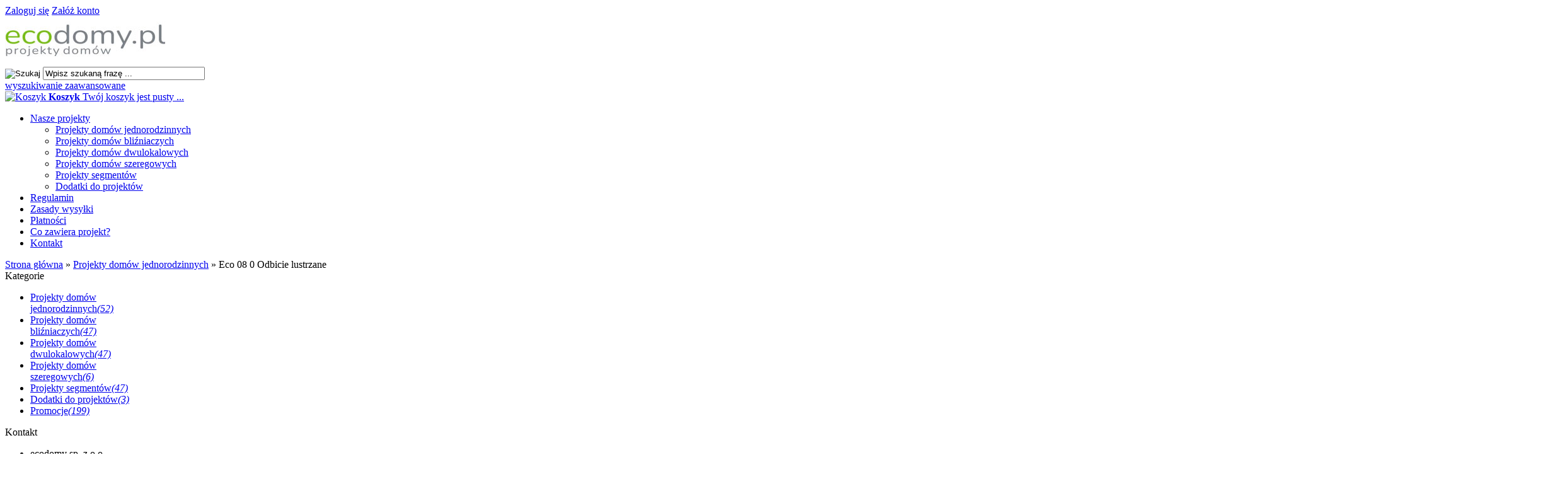

--- FILE ---
content_type: text/html; charset=utf-8
request_url: https://sklep.ecodomy.pl/eco-08-0-odbicie-lustrzane-p-22.html
body_size: 10919
content:
<!DOCTYPE HTML>
<html lang="pl">
<head>
    <meta charset="utf-8" />
    <title>Eco 08 0 Odbicie lustrzane</title>
    <meta name="keywords" content="Eco 08 0 Odbicie lustrzane" />
    <meta name="description" content="Eco 08 0 Odbicie lustrzane" />
    <meta name="robots" content="index,follow" />  
    
    <meta name="viewport" content="width=device-width, initial-scale=1.0" />
    
    <link href="https://fonts.googleapis.com/css?family=Roboto:400,700&amp;subset=latin,latin-ext" rel="stylesheet" type="text/css" />
    
    <meta property="og:title" content="Eco 08 0 Odbicie lustrzane" />
<meta property="og:description" content="Eco 08 0 Odbicie lustrzane" />
<meta property="og:type" content="product" />
<meta property="og:url" content="https://sklep.ecodomy.pl/eco-08-0-odbicie-lustrzane-p-22.html" />
<meta property="og:image" content="https://sklep.ecodomy.pl/images/projekty/eco08_l/watermark/wpx_4efdd2f969559e8b1c92e99f32ded48e.jpg" />
<meta property="product:price:amount" content="4549.00" />
<meta property="product:price:currency" content="PLN" />
<meta property="product:availability" content="in stock" />
<meta property="product:condition" content="new" />
<meta property="product:retailer_item_id" content="22" />


    <base href="https://sklep.ecodomy.pl" />	
    <link rel="stylesheet" type="text/css" href="szablony/standardowy.rwd/css/style.php?ncss=style,boxy,moduly,produkt,zebra_datepicker," />
    <script src="javascript/jquery.js"></script>
    <script src="javascript/skrypty.php"></script>
    
    
            
    
    
    
    <script src="javascript/produkt.php"></script>
    
    
    
<script async src="https://www.googletagmanager.com/gtag/js?id=G-4KKML0ZLS9"></script>
<script>
  window.dataLayer = window.dataLayer || [];
  function gtag(){dataLayer.push(arguments);}
  gtag('js', new Date());
  gtag('config', 'G-4KKML0ZLS9');
</script>

    
    
    <link rel="canonical" href="https://sklep.ecodomy.pl/eco-08-0-odbicie-lustrzane-p-22.html" />
    
    
    
    
    
    
    
    
    
    
    
    
    
</head>

<body style="background:#ffffff">


<script>
gtag('event', 'view_item', {
  "value": 4549.00,
  "currency": "PLN",
  "items": [
    {
      "item_id": "22",
      "item_name": "Eco 08 0 Odbicie lustrzane",
      "item_brand": "ecodomy.pl",
      "item_category": "Projekty domów jednorodzinnych",
      "id": "22",
      "name": "Eco 08 0 Odbicie lustrzane",
      "brand": "ecodomy.pl",
      "category": "Projekty domów jednorodzinnych",
      "quantity": 1,
      "price": 4549.00,
      "currency": "PLN",
      "google_business_vertical": "retail"
    }
  ]
});
</script>


<header id="NaglowekSklepu">

    <div id="GornaNawigacja">
    
        <div class="Strona">
        
            <div id="ZmianaJezyka">
    
                
                              
            </div>
            
                   

                                
                    <div id="Logowanie">
                    
                        <a href="https://sklep.ecodomy.pl/logowanie.html" rel="nofollow">Zaloguj się</a>
                        <a href="https://sklep.ecodomy.pl/rejestracja.html" rel="nofollow">Załóż konto</a>
                        
                    </div>
                    
                                

        </div>
    
    </div>
    
</header>

<div id="Strona">

    <a id="LinkLogo" href="https://sklep.ecodomy.pl"><img  src="images/naglowki/naglowek_ecodomy.jpg" width="1200" height="76" alt="ecodomy" title="ecodomy" /></a>
    
    <div id="SzukanieKoszyk">
    
        <form onsubmit="return sprSzukaj(this,'InSzukaj')" method="post" action="szukaj.html" id="Wyszukiwanie">
        
            <div>
                <input id="ButSzukaj" type="image" src="szablony/standardowy.rwd/obrazki/szablon/szukaj.png" alt="Szukaj" />
                <input id="InSzukaj" type="text" name="szukaj" size="30" value="Wpisz szukaną frazę ..." />
                <input type="hidden" name="postget" value="tak" />
            </div>

            <a href="https://sklep.ecodomy.pl/wyszukiwanie-zaawansowane.html">wyszukiwanie zaawansowane</a>
            
            <div class="cl"></div>
                
        </form> 

        <div id="Koszyk">
        
            <a href="https://sklep.ecodomy.pl/koszyk.html">
            
                <span><img src="szablony/standardowy.rwd/obrazki/szablon/koszyk.png" alt="Koszyk" /></span>
                
                <span>
        
                    <strong>Koszyk</strong>
                
                                        
                    Twój koszyk jest pusty ...
                    
                                        
                </span>
                
            </a>
            
        </div>         

        <div class="cl"></div>
    
    </div>
    
    <div id="GorneMenu" class="Rozwiniete">
    
        <ul class="GlowneGorneMenu"><li aria-haspopup="true"><a  href="https://sklep.ecodomy.pl/kategorie.html" class="AktywnyLinkMenu MenuLinkKategorie PozycjaRozwijanaMenu">Nasze projekty</a><ul class="MenuRozwijaneKolumny EfektMenu-1 MenuDrzewoKategorie" id="OknoMenu-0"><li class="LinkiMenu"><a  href="https://sklep.ecodomy.pl/projekty-domow-jednorodzinnych-c-1.html">Projekty domów jednorodzinnych</a></li>
<li class="LinkiMenu"><a  href="https://sklep.ecodomy.pl/projekty-domow-blizniaczych-c-3.html">Projekty domów bliźniaczych</a></li>
<li class="LinkiMenu"><a  href="https://sklep.ecodomy.pl/projekty-domow-dwulokalowych-c-4.html">Projekty domów dwulokalowych</a></li>
<li class="LinkiMenu"><a  href="https://sklep.ecodomy.pl/projekty-domow-szeregowych-c-6.html">Projekty domów szeregowych</a></li>
<li class="LinkiMenu"><a  href="https://sklep.ecodomy.pl/projekty-segmentow-c-5.html">Projekty segmentów</a></li>
<li class="LinkiMenu"><a  href="https://sklep.ecodomy.pl/dodatki-do-projektow-c-2.html">Dodatki do projektów</a></li>
</ul></li><li aria-haspopup="true"><a    href="https://sklep.ecodomy.pl/regulamin-pm-11.html">Regulamin</a></li><li aria-haspopup="true"><a    href="https://sklep.ecodomy.pl/zasady-wysylki-pm-16.html">Zasady wysyłki</a></li><li aria-haspopup="true"><a    href="https://sklep.ecodomy.pl/platnosci-pm-19.html">Płatności</a></li><li aria-haspopup="true"><a    href="https://sklep.ecodomy.pl/co-zawiera-projekt-pm-23.html">Co zawiera projekt?</a></li><li aria-haspopup="true"><a  href="https://sklep.ecodomy.pl/kontakt-f-1.html">Kontakt</a></li></ul>
        
    </div>
    
    
    <div id="Nawigacja" itemscope itemtype="http://schema.org/BreadcrumbList">
    
        <span itemprop="itemListElement" itemscope itemtype="http://schema.org/ListItem"><a href="https://sklep.ecodomy.pl" class="NawigacjaLink" itemprop="item"><span itemprop="name">Strona główna</span></a><meta itemprop="position" content="1" /></span><span class="Nawigacja"> » </span><span itemprop="itemListElement" itemscope itemtype="http://schema.org/ListItem"><a href="https://sklep.ecodomy.pl/projekty-domow-jednorodzinnych-c-1.html" class="NawigacjaLink" itemprop="item"><span itemprop="name">Projekty domów jednorodzinnych</span></a><meta itemprop="position" content="2" /></span><span class="Nawigacja"> » </span><span class="Nawigacja">Eco 08 0 Odbicie lustrzane</span>
        
    </div>
    
    
    
    
    <div class="cl"></div>

        <div id="LewaKolumna" style="width:235px">
    
        <div id="LewaKolumnaPrzerwa">
            



<div class="CalyBoxKategorie">

            <div class="BoxNaglowekKategorie">Kategorie</div>
    
    

    <div class="BoxKategorie BoxZawartosc">
        <ul><li><div><a class="Aktywna" href="https://sklep.ecodomy.pl/projekty-domow-jednorodzinnych-c-1.html">Projekty domów jednorodzinnych<em>(52)</em></a></div></li>
<li><div><a href="https://sklep.ecodomy.pl/projekty-domow-blizniaczych-c-3.html">Projekty domów bliźniaczych<em>(47)</em></a></div></li>
<li><div><a href="https://sklep.ecodomy.pl/projekty-domow-dwulokalowych-c-4.html">Projekty domów dwulokalowych<em>(47)</em></a></div></li>
<li><div><a href="https://sklep.ecodomy.pl/projekty-domow-szeregowych-c-6.html">Projekty domów szeregowych<em>(6)</em></a></div></li>
<li><div><a href="https://sklep.ecodomy.pl/projekty-segmentow-c-5.html">Projekty segmentów<em>(47)</em></a></div></li>
<li><div><a href="https://sklep.ecodomy.pl/dodatki-do-projektow-c-2.html">Dodatki do projektów<em>(3)</em></a></div></li>
<li><a  href="https://sklep.ecodomy.pl/promocje.html">Promocje<em>(199)</em></a></li></ul>
    </div>
    
</div>

<div class="CalyBox">
  
    

            <div class="BoxNaglowek">Kontakt</div>
    
    

    <div class="BoxTresc BoxZawartosc">
        <meta itemprop="name" content="ecodomy" /><div style="display:none" itemprop="address" itemscope itemtype="http://schema.org/PostalAddress">
            <meta itemprop="name" content="ecodomy sp. z o.o." />
            <meta itemprop="streetAddress" content="ul. Ustronie 13 " />
            <meta itemprop="postalCode" content="55-002" />
            <meta itemprop="addressLocality" content="Gajków" />
          </div><ul class="BoxKontakt" itemscope itemtype="http://schema.org/LocalBusiness"><li class="Iko Firma">ecodomy sp. z o.o.<br />
ul. Wrocławska 98<br />
55-002 Kamieniec Wrocławski<br />NIP: 8943083995<br /></li><li class="Iko Mail"><b>E-mail:</b><a href="https://sklep.ecodomy.pl/kontakt-f-1.html"><span itemprop="email">sklep@ecodomy.pl</span></a></li><li class="Iko Tel"><b>Telefon</b><a rel="nofollow" href="tel:+48792850820"><span itemprop="telephone">+48 792 850 820</span></a><br /></li><li class="Iko Godziny"><b>Godziny działania sklepu</b>PN - PT: 8.00 - 16.00</li><ul class="PortaleSpolecznoscioweKontakt"><li class="PortaleFacebook" title="Facebook"><a target="_blank" href="https://www.facebook.com/ecodomypl">Facebook</a></li></ul></ul>
    </div>
    
</div>

<div class="CalyBox">
  
    

            <div class="BoxNaglowek">Systemy płatności</div>
    
    

    <div class="BoxTresc BoxZawartosc">
        <ul class="Grafiki"><li><img src="images/platnosci/przelewy24.png" alt="Przelewy24" /></li></ul>
    </div>
    
</div>

<div class="CalyBox">
  
    

            <div class="BoxNaglowek">Cennik</div>
    
    

    <div class="BoxTresc BoxZawartosc">
        <div class="Cennik"><a href="https://sklep.ecodomy.pl/cennik.html/typ=html"><img src="szablony/standardowy.rwd/obrazki/cennik/html.png" alt="Pobierz cennik HTML" title="Pobierz cennik HTML" /></a><a href="https://sklep.ecodomy.pl/cennik.html/typ=xls"><img src="szablony/standardowy.rwd/obrazki/cennik/xls.png" alt="Pobierz cennik XLS" title="Pobierz cennik XLS" /></a></div>
    </div>
    
</div>
        </div>
        
    </div>
        
    <div id="SrodekKolumna">
    
        

        









<section id="RamkaProduktu" itemscope itemtype="https://schema.org/Product">

    <div id="KartaProduktu">
    
        

        <div id="ZdjeciaProduktu" style="width:560px">
        
            <div class="ZdjeciaKontener" style="width:500px">
            
                

                <div id="ZdjeciaDuze">
                
                    <a data-jbox-image="galeria" id="DuzeFoto1" href="https://sklep.ecodomy.pl/images/projekty/eco08_l/watermark/wpx_4efdd2f969559e8b1c92e99f32ded48e.jpg" title="Eco 08 0 Odbicie lustrzane" data-caption="Eco 08 0 Odbicie lustrzane"><img src="images/projekty/eco08_l/watermark/500wpx_4efdd2f969559e8b1c92e99f32ded48e.jpg" width="500" height="375" itemprop="image" data-zoom-image="images/projekty/eco08_l/watermark/wpx_4efdd2f969559e8b1c92e99f32ded48e.jpg" class="FotoZoom" alt="Eco 08 0 Odbicie lustrzane" title="Eco 08 0 Odbicie lustrzane" /></a><a data-jbox-image="galeria" id="DuzeFoto2" href="https://sklep.ecodomy.pl/images/projekty/eco08_l/watermark/wpx_3fb5ed13afe8714a7e5d13ee506003dd.jpg" title="Eco 08 0 Odbicie lustrzane" data-caption="Eco 08 0 Odbicie lustrzane"><img src="images/projekty/eco08_l/watermark/500wpx_3fb5ed13afe8714a7e5d13ee506003dd.jpg" width="500" height="375" data-zoom-image="images/projekty/eco08_l/watermark/wpx_3fb5ed13afe8714a7e5d13ee506003dd.jpg" class="FotoZoom" alt="Eco 08 0 Odbicie lustrzane" title="Eco 08 0 Odbicie lustrzane" /></a><a data-jbox-image="galeria" id="DuzeFoto3" href="https://sklep.ecodomy.pl/images/projekty/eco08_l/watermark/wpx_9baad84e6999b2d3873d03fc3c935142.jpg" title="Eco 08 0 Odbicie lustrzane" data-caption="Eco 08 0 Odbicie lustrzane"><img src="images/projekty/eco08_l/watermark/500wpx_9baad84e6999b2d3873d03fc3c935142.jpg" width="500" height="375" data-zoom-image="images/projekty/eco08_l/watermark/wpx_9baad84e6999b2d3873d03fc3c935142.jpg" class="FotoZoom" alt="Eco 08 0 Odbicie lustrzane" title="Eco 08 0 Odbicie lustrzane" /></a><a data-jbox-image="galeria" id="DuzeFoto4" href="https://sklep.ecodomy.pl/images/projekty/eco08_l/watermark/wpx_8f35cbe758c545d2ae596a1c46e76f66.jpg" title="Eco 08 0 Odbicie lustrzane" data-caption="Eco 08 0 Odbicie lustrzane"><img src="images/projekty/eco08_l/watermark/500wpx_8f35cbe758c545d2ae596a1c46e76f66.jpg" width="500" height="375" data-zoom-image="images/projekty/eco08_l/watermark/wpx_8f35cbe758c545d2ae596a1c46e76f66.jpg" class="FotoZoom" alt="Eco 08 0 Odbicie lustrzane" title="Eco 08 0 Odbicie lustrzane" /></a><a data-jbox-image="galeria" id="DuzeFoto5" href="https://sklep.ecodomy.pl/images/projekty/eco08_l/watermark/wpx_0c282e0a2885a2d48c6124154f902ae8.jpg" title="Eco 08 0 Odbicie lustrzane" data-caption="Eco 08 0 Odbicie lustrzane"><img src="images/projekty/eco08_l/watermark/500wpx_0c282e0a2885a2d48c6124154f902ae8.jpg" width="500" height="375" data-zoom-image="images/projekty/eco08_l/watermark/wpx_0c282e0a2885a2d48c6124154f902ae8.jpg" class="FotoZoom" alt="Eco 08 0 Odbicie lustrzane" title="Eco 08 0 Odbicie lustrzane" /></a><a data-jbox-image="galeria" id="DuzeFoto6" href="https://sklep.ecodomy.pl/images/projekty/eco08_l/watermark/wpx_8b7f60ecc010a938cf0df3b3f58ca0c0.jpg" title="Eco 08 0 Odbicie lustrzane" data-caption="Eco 08 0 Odbicie lustrzane"><img src="images/projekty/eco08_l/watermark/500wpx_8b7f60ecc010a938cf0df3b3f58ca0c0.jpg" width="500" height="375" data-zoom-image="images/projekty/eco08_l/watermark/wpx_8b7f60ecc010a938cf0df3b3f58ca0c0.jpg" class="FotoZoom" alt="Eco 08 0 Odbicie lustrzane" title="Eco 08 0 Odbicie lustrzane" /></a><a data-jbox-image="galeria" id="DuzeFoto7" href="https://sklep.ecodomy.pl/images/projekty/eco08_l/watermark/wpx_fe4f3dc61cacf08a8abec61e13fa806f.jpg" title="Eco 08 0 Odbicie lustrzane" data-caption="Eco 08 0 Odbicie lustrzane"><img src="images/projekty/eco08_l/watermark/500wpx_fe4f3dc61cacf08a8abec61e13fa806f.jpg" width="500" height="375" data-zoom-image="images/projekty/eco08_l/watermark/wpx_fe4f3dc61cacf08a8abec61e13fa806f.jpg" class="FotoZoom" alt="Eco 08 0 Odbicie lustrzane" title="Eco 08 0 Odbicie lustrzane" /></a><a data-jbox-image="galeria" id="DuzeFoto8" href="https://sklep.ecodomy.pl/images/projekty/eco08_l/watermark/wpx_f3af1156a03c9873cadab5e5c09301a5.jpg" title="Eco 08 0 Odbicie lustrzane" data-caption="Eco 08 0 Odbicie lustrzane"><img src="images/projekty/eco08_l/watermark/500wpx_f3af1156a03c9873cadab5e5c09301a5.jpg" width="500" height="375" data-zoom-image="images/projekty/eco08_l/watermark/wpx_f3af1156a03c9873cadab5e5c09301a5.jpg" class="FotoZoom" alt="Eco 08 0 Odbicie lustrzane" title="Eco 08 0 Odbicie lustrzane" /></a><a data-jbox-image="galeria" id="DuzeFoto9" href="https://sklep.ecodomy.pl/images/projekty/eco08_l/watermark/wpx_31110eface476025723076d0e06c6a3a.jpg" title="Eco 08 0 Odbicie lustrzane" data-caption="Eco 08 0 Odbicie lustrzane"><img src="images/projekty/eco08_l/watermark/500wpx_31110eface476025723076d0e06c6a3a.jpg" width="500" height="375" data-zoom-image="images/projekty/eco08_l/watermark/wpx_31110eface476025723076d0e06c6a3a.jpg" class="FotoZoom" alt="Eco 08 0 Odbicie lustrzane" title="Eco 08 0 Odbicie lustrzane" /></a><a data-jbox-image="galeria" id="DuzeFoto10" href="https://sklep.ecodomy.pl/images/projekty/eco08_l/watermark/wpx_7a9ef6ab2bf9e9795a1e866a79f690f6.jpg" title="Eco 08 0 Odbicie lustrzane" data-caption="Eco 08 0 Odbicie lustrzane"><img src="images/projekty/eco08_l/watermark/500wpx_7a9ef6ab2bf9e9795a1e866a79f690f6.jpg" width="500" height="375" data-zoom-image="images/projekty/eco08_l/watermark/wpx_7a9ef6ab2bf9e9795a1e866a79f690f6.jpg" class="FotoZoom" alt="Eco 08 0 Odbicie lustrzane" title="Eco 08 0 Odbicie lustrzane" /></a>
                        
                </div>
                
                
                
                <div class="DodatkoweZdjecia">    
                            
                    <div><img src="images/projekty/eco08_l/watermark/100wpx_4efdd2f969559e8b1c92e99f32ded48e.jpg" width="100" height="75" id="Foto1" alt="Eco 08 0 Odbicie lustrzane" title="Eco 08 0 Odbicie lustrzane" /></div><div><img src="images/projekty/eco08_l/watermark/100wpx_3fb5ed13afe8714a7e5d13ee506003dd.jpg" width="100" height="75" id="Foto2" alt="Eco 08 0 Odbicie lustrzane" title="Eco 08 0 Odbicie lustrzane" /></div><div><img src="images/projekty/eco08_l/watermark/100wpx_9baad84e6999b2d3873d03fc3c935142.jpg" width="100" height="75" id="Foto3" alt="Eco 08 0 Odbicie lustrzane" title="Eco 08 0 Odbicie lustrzane" /></div><div><img src="images/projekty/eco08_l/watermark/100wpx_8f35cbe758c545d2ae596a1c46e76f66.jpg" width="100" height="75" id="Foto4" alt="Eco 08 0 Odbicie lustrzane" title="Eco 08 0 Odbicie lustrzane" /></div><div><img src="images/projekty/eco08_l/watermark/100wpx_0c282e0a2885a2d48c6124154f902ae8.jpg" width="100" height="75" id="Foto5" alt="Eco 08 0 Odbicie lustrzane" title="Eco 08 0 Odbicie lustrzane" /></div><div><img src="images/projekty/eco08_l/watermark/100wpx_8b7f60ecc010a938cf0df3b3f58ca0c0.jpg" width="100" height="75" id="Foto6" alt="Eco 08 0 Odbicie lustrzane" title="Eco 08 0 Odbicie lustrzane" /></div><div><img src="images/projekty/eco08_l/watermark/100wpx_fe4f3dc61cacf08a8abec61e13fa806f.jpg" width="100" height="75" id="Foto7" alt="Eco 08 0 Odbicie lustrzane" title="Eco 08 0 Odbicie lustrzane" /></div><div><img src="images/projekty/eco08_l/watermark/100wpx_f3af1156a03c9873cadab5e5c09301a5.jpg" width="100" height="75" id="Foto8" alt="Eco 08 0 Odbicie lustrzane" title="Eco 08 0 Odbicie lustrzane" /></div><div><img src="images/projekty/eco08_l/watermark/100wpx_31110eface476025723076d0e06c6a3a.jpg" width="100" height="75" id="Foto9" alt="Eco 08 0 Odbicie lustrzane" title="Eco 08 0 Odbicie lustrzane" /></div><div><img src="images/projekty/eco08_l/watermark/100wpx_7a9ef6ab2bf9e9795a1e866a79f690f6.jpg" width="100" height="75" id="Foto10" alt="Eco 08 0 Odbicie lustrzane" title="Eco 08 0 Odbicie lustrzane" /></div>
                    
                </div>
                
            </div>
            
        </div>
        
        <div id="InformacjeProduktu" style="width:calc(100% - 560px)">
        
            
        
            <div class="Ikonki">
                <span class="IkonaPromocja Ikona"><b>Super promocja -4%</b></span><span class="IkonaPromocjaProcent Ikona"><b>-4%</b></span>
            </div>
            
            
        
            <div class="NazwaProducent">
            
                <h1 itemprop="name">Eco 08 0 Odbicie lustrzane</h1>
                
                <meta itemprop="productID" content="22" />
                
                                
                    <div class="Producent" itemprop="brand" itemtype="https://schema.org/Brand" itemscope>
                        <div itemprop="name" content="ecodomy.pl"><a href="https://sklep.ecodomy.pl/ecodomypl-m-1.html"><img src="images/watermark/60wpx_d6a30a270d828e619b8a1ede183facd1.jpg" width="60" height="60"  style="min-width:60px;min-height:60px" alt="ecodomy.pl" title="ecodomy.pl" /></a></div>
                    </div>
                    
                            
            </div>

            
            
                            
            
            
                        
             
            
            
                        
                        
            
            
            <div class="ListaOpisy">

                   
                <p id="Dostepnosc" class="TbPoz miganieSek">
                    <span>Dostępność:</span> <strong>Dostępny</strong>
                </p>
                                
                   
                <p id="CzasWysylki" class="TbPoz">
                    <span>Czas wysyłki:</span> <strong>7 dni</strong>
                </p>
                        

                                <p class="TbPoz">
                    <span>Koszt wysyłki:</span> <strong id="InfoOpisWysylka">od 0,00 zł <span id="tipWysylka" style="display:none;"><b>Dostępne formy wysyłki dla oglądanego produktu:</b><span>Kurier DPD - 0,00 zł</span></span></strong>
                </p>                
                                
                            
                <p id="NrKatalogowy" class="TbPoz">
                    <span>Numer katalogowy:</span> <strong itemprop="mpn">Eco 08 L</strong>
                </p>
                                
                
                                
                                
                 
                
                   
                <p class="TbPoz">
                    <span>Stan produktu:</span> <strong>Nowy</strong>
                </p>
                 

                   
                <p class="TbPoz">
                    <span>Gwarancja:</span> <strong><a href="https://sklep.ecodomy.pl/reklamacje-zwroty-i-wymiana-pm-22.html">Wymiana lub zwrot</a></strong>
                </p>
                 

                                 
                
                                
                
                
                                    <p class="TbPoz">
                        <span>Powierzchnia użytkowa:</span> <strong>121,08 m<sup>2</sup></strong>
                    </p>                    
                                        <p class="TbPoz">
                        <span>Powierzchnia zabudowy:</span> <strong>95,78 m<sup>2</sup></strong>
                    </p>                    
                                        <p class="TbPoz">
                        <span>Kubatura:</span> <strong>664,00 m<sup>2</sup></strong>
                    </p>                    
                                        <p class="TbPoz">
                        <span>Wymiary budynku:</span> <strong>10,04 m × 9,54 m</strong>
                    </p>                    
                                        <p class="TbPoz">
                        <span>Wysokośc budynku:</span> <strong>8,58 m</strong>
                    </p>                    
                                        <p class="TbPoz">
                        <span>Kąt nachylenia dachu:</span> <strong>40 <sup>0</sup> / 10 <sup>0</sup></strong>
                    </p>                    
                                        <p class="TbPoz">
                        <span>Min. wymiary działki:</span> <strong>18,04 m x 17,54 m</strong>
                    </p>                    
                                        <p class="TbPoz">
                        <span>Dostępne wersje projektu:</span> <strong><a href="https://sklep.ecodomy.pl/eco-08-p-21.html">Wersja katalogowa</a></strong>
                    </p>                    
                    
            </div>
            
            
            
            <form action="/" method="post" id="FormKartaProduktu" class="cmxform" autocomplete="off" > 
            
                
            
                      
                
                
                
                
                 

                                
                    <div class="SekcjaCen">
                        <div class="CenyProduktu" itemprop="offers" itemscope itemtype="https://schema.org/Offer">
                                                        
                            
                            

                                                        
                                <p id="CenaGlownaProduktuBrutto" >
                                    Cena: <strong><span itemprop="price" content="4549.00">4 549,00 zł</span></strong> 
                                </p> 
                                
                            
                                                        <p id="KosztRozmiaru" style="display:none">
                            
                                
                                
                            </p>
                            
                            
                            
                                               
                            
                            
                            
                                                        
                                <p id="CenaPoprzednia" >
                                    Cena poprzednia: <strong>4 749,00 zł</strong>
                                </p>
                                
                                                        
                            
                            
                                     

                            <div id="ProduktZegar" >
                            
                                <div class="Odliczanie"><span id="sekundy_karta_22"></span>pozostało tylko do końca promocji !!</div>
                                <script> $(document).ready(function() { odliczaj("sekundy_karta_22",242269,'dni') }); </script>

                            </div>

                            
                            
                                                        
                             
                            
                                                        
                                <p id="HistoriaCenProduktu" >
                                    <span class="Informacja">Najniższa cena w okresie 30 dni przed wprowadzeniem obniżki to 4 549,00 zł</span>
                                </p>
                                
                                                        
            
                            
                            <div id="PlatnosciRatalne"></div>
                            
                            
                            
                            <meta itemprop="priceCurrency" content="PLN" />
                            <meta itemprop="availability" content="https://schema.org/InStock" />
                            <meta itemprop="itemCondition" content="NewCondition" />
                            <meta itemprop="url" content="https://sklep.ecodomy.pl/eco-08-0-odbicie-lustrzane-p-22.html" />
                            <meta itemprop="priceValidUntil" content="2080-01-01" />
                            <div itemprop="hasMerchantReturnPolicy" itemtype="https://schema.org/MerchantReturnPolicy" itemscope>
  <meta itemprop="applicableCountry" content="PL" />
  <meta itemprop="returnPolicyCategory" content="https://schema.org/MerchantReturnFiniteReturnWindow" />
  <meta itemprop="merchantReturnDays" content="14" />
  <meta itemprop="returnMethod" content="https://schema.org/ReturnByMail" />
  <meta itemprop="returnFees" content="https://schema.org/FreeReturn" />
</div>

                            <div itemprop="shippingDetails" itemtype="https://schema.org/OfferShippingDetails" itemscope>
  <div itemprop="shippingRate" itemtype="https://schema.org/MonetaryAmount" itemscope>
    <meta itemprop="value" content="0.00" />
    <meta itemprop="currency" content="PLN" />
  </div>
  <div itemprop="shippingDestination" itemtype="https://schema.org/DefinedRegion" itemscope>
    <meta itemprop="addressCountry" content="PL" />
  </div>
  <div itemprop="deliveryTime" itemtype="https://schema.org/ShippingDeliveryTime" itemscope>
     <div itemprop="handlingTime" itemtype="https://schema.org/QuantitativeValue" itemscope>
        <meta itemprop="unitCode" content="d" />
        <meta itemprop="minValue" content="1" />
        <meta itemprop="maxValue" content="7" />
     </div>
     <div itemprop="transitTime" itemtype="https://schema.org/QuantitativeValue" itemscope>
        <meta itemprop="unitCode" content="d" />
        <meta itemprop="minValue" content="1" />
        <meta itemprop="maxValue" content="3" />
     </div>
  </div>
</div>
                            
                            
                        </div>

                        
                        
                        <div class="Przyciski">

                            <div id="PrzyciskKupowania" >
                            
                                <div class="PrzyciskIlosc">
                                
                                    <div class="PoleIlosciKoszyka">Ilość: <input type="number" step="1" id="ilosc_65741_22" value="1" min="1" onchange="SprIlosc(this,0,1,'65741_22','0')" name="ilosc" />szt.</div>

                                    <div class="PolePrzyciskiKoszyka"><span class="DoKoszykaKartaProduktu" onclick="return DoKoszyka('65741_22','dodaj',0,0)" title="Dodaj do koszyka Eco 08 0 Odbicie lustrzane">Dodaj do koszyka</span></div>
                                
                                </div>
                                
                                
                                
                                
                                <p id="ZakupPrzezAllegro">
                                
                                    
                                    
                                </p>

                            </div>
                            
                            
                            
                            <p id="InfoNiedostepny" class="miganieSek" style="display:none">
                            
                                <span class="Info">Chwilowo niedostępny</span>
                                
                                                                
                                <br /> <button class="przycisk" id="PowiadomDostepnosc" data-id="65741_22" >Powiadom mnie o dostępności</button>
                                
                                                                
                            </p>
                            
                            
                            
                            <p id="PrzyciskSchowek" >
                                
                            </p>
                            
                        </div>
                        
                    </div>

                                
                
                
                                
                
                
                <div>
                    <input id="InputCenaKoncowaBrutto" value="4549.00" type="hidden" />
                    <input id="InputWybraneCechy_65741_22" value="" type="hidden" />
                    <input id="CenaPunkty" value="0" type="hidden" />
                    <input id="parametry" value="65741_22;4549.00;3698.37;4749.00;0.00" type="hidden" />                    
                    <input id="parametryLukas" value="" type="hidden" />
                    <input id="parametrySantander" value="" type="hidden" />
                    <input id="parametryMbank" value="" type="hidden" />
                    <input id="parametryComfino" value="" type="hidden" />
                    <input id="parametryIleasing" value="" type="hidden" />
                    <input id="parametryIraty" value="" type="hidden" />
                    <input id="parametryLeaselink" value="" type="hidden" />
                    <input id="parametryPayURaty" value="" type="hidden" />
                    <input id="parametryBgz" value="" type="hidden" />
                </div>
                
            </form>

            
            
            <div style="display:none">
            
                <p id="InformacjaPunkty" class="InformacjaOk">
                    
                </p>
                
            </div>
            
            
            
                        
            

                        
            
                               
        </div>

    </div>
    
    
    
        
    
        <ul id="PodzielSie">            
                        <li><a class="wykop" href="https://www.wykop.pl/dodaj/link/?url=https%3A%2F%2Fsklep.ecodomy.pl%2Feco-08-0-odbicie-lustrzane-p-22.html&amp;title=Eco+08+0+Odbicie+lustrzane" rel="nofollow" title="Poinformuj o tym produkcie na Wykop.pl"></a></li> 
                                    <li><a class="linkedin" href="https://www.linkedin.com/shareArticle?mini=true&amp;url=https%3A%2F%2Fsklep.ecodomy.pl%2Feco-08-0-odbicie-lustrzane-p-22.html&amp;title=Eco+08+0+Odbicie+lustrzane" rel="nofollow" title="Poinformuj o tym produkcie na LinkedIn"></a></li>
                                    
            <li><a class="pinterest" href="https://pinterest.com/pin/create/button/?url=https%3A%2F%2Fsklep.ecodomy.pl%2Feco-08-0-odbicie-lustrzane-p-22.html&amp;media=https%3A%2F%2Fsklep.ecodomy.pl%2Fimages%2Fprojekty%2Feco08_l%2Fwatermark%2Fwpx_4efdd2f969559e8b1c92e99f32ded48e.jpg&amp;description=Eco+08+0+Odbicie+lustrzane" rel="nofollow" title="Poinformuj o tym produkcie na Pinterest"></a></li>
                                    
            <li><a class="twitter" href="https://twitter.com/share?url=https%3A%2F%2Fsklep.ecodomy.pl%2Feco-08-0-odbicie-lustrzane-p-22.html&amp;text=Eco+08+0+Odbicie+lustrzane" rel="nofollow" title="Poinformuj o tym produkcie na Twitter"></a></li>
                                    
            <li><a class="facebook" href="https://www.facebook.com/sharer/sharer.php?u=https%3A%2F%2Fsklep.ecodomy.pl%2Feco-08-0-odbicie-lustrzane-p-22.html" rel="nofollow" title="Poinformuj o tym produkcie na Facebook"></a></li>
                    </ul>   

        <div class="cl"></div>
            
        
    
        
    <div id="GlowneLinkiProduktu" >
        
        <a class="ZapytanieProdukt" href="https://sklep.ecodomy.pl/zapytanie-o-produkt-produkt-f-2.html/produkt=22" rel="nofollow">Zapytaj o produkt</a>
        
        <a class="PolecProdukt" href="https://sklep.ecodomy.pl/polec-znajomemu-produkt-f-3.html/produkt=22" rel="nofollow">Poleć znajomemu</a>
        
        
        
        <a class="LinkPDF" href="https://sklep.ecodomy.pl/eco-08-0-odbicie-lustrzane-kartapdf-22.html" rel="nofollow">Specyfikacja PDF</a>
        
    </div>

    
    
    <div id="ZakladkiProduktu">
    
        <div id="TloZakladek">
        
            <ul id="Zakladki">
            
                
                <li id="z_opis" class="aktywna">Opis produktu</li>
                
                
                <li id="z_zakladka1">Zużycie energii</li><li id="z_zakladka2">Szacunkowe koszty budowy</li><li id="z_zakladka3">Technologia i konstrukcja</li>                
                
                                <li id="z_akcesoria">Akcesoria (3)</li>
                            
                
                
                                  
                
                
                                
                
                                <li id="z_pliki">Do pobrania (2)</li>
                 

                
                
                
                   

                
                   
                
                
                                   

                
                                
                
                                
            </ul>
            
            <div class="cl"></div>
            
        </div>

        <div id="TresciZakladek">
        
            
            <div class="widoczna tz_opis GlownyOpisProduktu"  itemprop="description">
            
                <div class="FormatEdytor"><div style="text-align: justify;">Eco 08 to ciekawa propozycja dla rodzin oczekujących, aby dom był przestronny i funkcjonalny. Jego zwarta bryła sprawia, że jest on tani w budowie i późniejszej eksploatacji. Występujące w projekcie liczne wnęki oferują możliwość stworzenia dodatkowej zabudowy.<br />
<br />
Strefę dzienną stanowi otwarta kuchnia z przylegającą do niej spiżarnią oraz salon z jadalnią, płynnie łączący się z tarasem. Kolejny atut domu stanowi dodatkowy pokój na parterze, który można przeznaczyć na gabinet, pokój dla seniora lub odwiedzających gości.<br />
<br />
Na piętrze znaleźć można trzy sypialnie. Do jednej z nich przylega dodatkowa łazienka oraz garderoba, inna posiada wyjście na uroczy balkon.<br />
<br />
Przewidziano wersję bez garażu, z garażem pojedynczym oraz podwójnym.<br />
<br />
<strong>Parter - opis pomieszczeń</strong>
<ol>
	<li>Wiatrołap: 5,80 m2</li>
	<li>Korytarz + schody: 6,56 m2</li>
	<li>Spiżarnia: 2,48 m2</li>
	<li>Kuchnia: 9,09 m2</li>
	<li>Salon + jadalnia: 24,75 m2</li>
	<li>Pokój: 11,99 m2</li>
	<li>Łazienka: 3,59 m2</li>
	<li>Kotłownia: 7,65 m2</li>
</ol>
<strong>Piętro - opis pomieszczeń</strong>

<ol>
	<li>Korytarz: 9,25 m2</li>
	<li>Pokój: 12,13 m2</li>
	<li>Łazienka: 3,96 m2</li>
	<li>Garderoba: 4,14 m2</li>
	<li>Pokój: 13,22 m2</li>
	<li>Łazienka: 5,21 m2</li>
	<li>Pokój: 11,30 m2</li>
</ol>
</div></div>
                
                
                
                                    
                    <div class="DodatkowePolaOpis">
                    
                                                
                        <p class="TbPoz">
                            <span>Rzut parteru:</span> <strong><img src="images/projekty/eco08_l/parter.jpg" alt="Rzut parteru" title="Rzut parteru" width="2162" height="2480" /></strong>
                        </p>                    
                        
                                                
                        <p class="TbPoz">
                            <span>Rzut piętra:</span> <strong><img src="images/projekty/eco08_l/pietro.jpg" alt="Rzut piętra" title="Rzut piętra" width="2162" height="2480" /></strong>
                        </p>                    
                        
                                                
                        <p class="TbPoz">
                            <span>Elewacja (01):</span> <strong><img src="images/projekty/eco08_l/elewacja_01.jpg" alt="Elewacja (01)" title="Elewacja (01)" width="1920" height="1166" /></strong>
                        </p>                    
                        
                                                
                        <p class="TbPoz">
                            <span>Elewacja (02):</span> <strong><img src="images/projekty/eco08_l/elewacja_02.jpg" alt="Elewacja (02)" title="Elewacja (02)" width="1920" height="1225" /></strong>
                        </p>                    
                        
                                                
                        <p class="TbPoz">
                            <span>Elewacja (03):</span> <strong><img src="images/projekty/eco08_l/elewacja_03.jpg" alt="Elewacja (03)" title="Elewacja (03)" width="1920" height="1343" /></strong>
                        </p>                    
                        
                                                
                        <p class="TbPoz">
                            <span>Elewacja (04):</span> <strong><img src="images/projekty/eco08_l/elewacja_04.jpg" alt="Elewacja (04)" title="Elewacja (04)" width="1920" height="1271" /></strong>
                        </p>                    
                        
                                                
                        <p class="TbPoz">
                            <span>Sytuacja na działce:</span> <strong><img src="images/projekty/eco08_l/dzialka.jpg" alt="Sytuacja na działce" title="Sytuacja na działce" width="1087" height="725" /></strong>
                        </p>                    
                        
                                                
                        <p class="TbPoz">
                            <span>Przekrój:</span> <strong><img src="images/projekty/eco08_l/przekroj.jpg" alt="Przekrój" title="Przekrój" width="1087" height="725" /></strong>
                        </p>                    
                        
                                                
                    </div>
                    
                                
            </div>

            
            <div class="ukryta tz_zakladka1"><div class="FormatEdytor">Projekt domu zgodny z przepisami <strong>WT 2021</strong>  <br />
Wskaźnik EP dla domu z wentylacją grawitacyjną (szczegółowe dane w charakterystyce energetycznej)<br />
<strong>EP = 59,14 kWh/m<sup>2</sup>*rok</strong><br />
 
<div style="text-align:center"><img alt="alt" height="836" src="/images/projekty/eco08_l/ep.jpg" width="2480" /></div>
 </div></div><div class="ukryta tz_zakladka2"><div class="FormatEdytor"><strong>Standardowe (uśrednione) [zł]</strong>
<ul>
	<li>Stan surowy otwarty (Ściany, stropy, więźba dachowa, pokrycie dachu): 127.500</li>
	<li>Stan surowy zamknięty(stan surowy otwarty wzbogacony o okna, drzwi oraz bramę garażową): 172.500</li>
	<li>Stan deweloperski (stan surowy zamknięty wzbogacony o instalacje, wylewki, tynki zewnętrzne oraz wewnętrzne,): 271.500<br />
	<br />
	Ceny wyliczone według współczynników.</li>
</ul></div></div><div class="ukryta tz_zakladka3"><div class="FormatEdytor"><strong>Konstrukcja oraz propozycje materiałowe zastosowane w projekcie:</strong>
<ul>
	<li>ściany: bloczek z betonu komórkowego Ytong ENERGO24 cm, wełna Isover TF PROFI, tynk</li>
	<li>strop: Teriva</li>
	<li>dach: dwuspadowy nachylnie 40', tradycyjna więźba, blacha dachowa, okno dachowe VELUX</li>
	<li>ogrzewanie: gazowe</li>
	<li>wentylacja: grawitacyjna<br />
	<br />
	<br />
	<br />
	 </li>
</ul></div></div>    
            
            
                        <div class="ukryta tz_akcesoria">
                <div class="OknaRwd Kol-3 ListingOknaKontener"><div class="Okno OknoRwd"><div class="ElementListingRamka"><div class="Foto"><a class="Zoom" href="https://sklep.ecodomy.pl/kosztorys-stan-surowy-otwarty-p-2.html"><img data-src-original="images/akcesoria/watermark/250wpx_61e60e0f1f07e93fbae6d8392364a31c.jpg" width="250" height="188" src="images/loader.gif" id="fot_52408_2" class="Zdjecie Reload" alt="Kosztorys - Stan surowy otwarty" title="Kosztorys - Stan surowy otwarty" /></a></div><div class="ProdCena"><h3><a href="https://sklep.ecodomy.pl/kosztorys-stan-surowy-otwarty-p-2.html" title="Kosztorys - Stan surowy otwarty">Kosztorys - Stan surowy otwarty</a></h3><div class="ProduktCena"><span class="Cena">300,00 zł</span></div></div><div class="ZakupKontener"><div class="Zakup"><input type="number" id="ilosc_52408_2" value="1" class="InputIlosc" lang="en_EN" pattern="[0-9]+([\.][0-9]+)?" step="1" min="1" onchange="SprIlosc(this,0,1,'52408_2','0')" name="ilosc" /><em>szt.</em> <span class="DoKoszyka ToolTip" onclick="return DoKoszyka('52408_2','dodaj',0,1)" title="Dodaj do koszyka Kosztorys - Stan surowy otwarty">Do koszyka</span></div></div></div></div><div class="Okno OknoRwd"><div class="ElementListingRamka"><div class="Foto"><a class="Zoom" href="https://sklep.ecodomy.pl/kosztorys-stan-surowy-zamkniety-p-3.html"><img data-src-original="images/akcesoria/watermark/250wpx_61e60e0f1f07e93fbae6d8392364a31c.jpg" width="250" height="188" src="images/loader.gif" id="fot_52900_3" class="Zdjecie Reload" alt="Kosztorys - Stan surowy zamknięty" title="Kosztorys - Stan surowy zamknięty" /></a></div><div class="ProdCena"><h3><a href="https://sklep.ecodomy.pl/kosztorys-stan-surowy-zamkniety-p-3.html" title="Kosztorys - Stan surowy zamknięty">Kosztorys - Stan surowy zamknięty</a></h3><div class="ProduktCena"><span class="Cena">400,00 zł</span></div></div><div class="ZakupKontener"><div class="Zakup"><input type="number" id="ilosc_52900_3" value="1" class="InputIlosc" lang="en_EN" pattern="[0-9]+([\.][0-9]+)?" step="1" min="1" onchange="SprIlosc(this,0,1,'52900_3','0')" name="ilosc" /><em>szt.</em> <span class="DoKoszyka ToolTip" onclick="return DoKoszyka('52900_3','dodaj',0,1)" title="Dodaj do koszyka Kosztorys - Stan surowy zamknięty">Do koszyka</span></div></div></div></div><div class="Okno OknoRwd"><div class="ElementListingRamka"><div class="Foto"><a class="Zoom" href="https://sklep.ecodomy.pl/kosztorys-stan-deweloperski-p-4.html"><img data-src-original="images/akcesoria/watermark/250wpx_61e60e0f1f07e93fbae6d8392364a31c.jpg" width="250" height="188" src="images/loader.gif" id="fot_72418_4" class="Zdjecie Reload" alt="Kosztorys - Stan deweloperski" title="Kosztorys - Stan deweloperski" /></a></div><div class="ProdCena"><h3><a href="https://sklep.ecodomy.pl/kosztorys-stan-deweloperski-p-4.html" title="Kosztorys - Stan deweloperski">Kosztorys - Stan deweloperski</a></h3><div class="ProduktCena"><span class="Cena">600,00 zł</span></div></div><div class="ZakupKontener"><div class="Zakup"><input type="number" id="ilosc_72418_4" value="1" class="InputIlosc" lang="en_EN" pattern="[0-9]+([\.][0-9]+)?" step="1" min="1" onchange="SprIlosc(this,0,1,'72418_4','0')" name="ilosc" /><em>szt.</em> <span class="DoKoszyka ToolTip" onclick="return DoKoszyka('72418_4','dodaj',0,1)" title="Dodaj do koszyka Kosztorys - Stan deweloperski">Do koszyka</span></div></div></div></div></div><div class="cl"></div>
            </div>
                     

            
                         

            
            
            
                        <div class="ukryta tz_pliki ListaPozycjiKartaProduktu">
            
                <ul>
                <li>
                            <a href="https://sklep.ecodomy.pl/pobierz-zjhmw8wkbcrfd4tuzndg-1024.html" rel="nofollow">Charakterystyka energetyczna</a>
                            <span class="opisPlikLink"></span>
                          </li><li>
                            <a href="https://sklep.ecodomy.pl/pobierz-lfx4guynug1kct-1089.html" rel="nofollow">Przykładowy kosztorys</a>
                            <span class="opisPlikLink"></span>
                          </li>                </ul>
                
            </div>
                        
            
             

            
                

            
                 

            
                         

            

                        
            
                          

        </div>
    
    </div>

</section>
    


<div class="PozostaleProdukty">

    

        
        <div class="StrNaglowek"><span>Podobne produkty</span></div>
        
        <div class="StrTresc"><div class="OknaRwd Kol-3 KolMobile-2 ListingWierszeKartaProduktuKontener"><div class="Okno OknoRwd"><div class="ElementListingRamka"><div class="Foto"><a class="Zoom" href="https://sklep.ecodomy.pl/eco-04-odbicie-lustrzane-p-14.html"><span class="ZdjecieIkony"><span class="IkonkiProduktu"><span class="IkonaPromocja Ikona"><b>Promocja <span>-4%</span></b></span> <span class="IkonaPromocjaProcent Ikona"><b>-4%</b></span></span><img data-src-original="images/projekty/eco04_l/watermark/250wpx_4efdd2f969559e8b1c92e99f32ded48e.jpg" width="250" height="188" src="images/loader.gif" id="fot_68391_14" class="Zdjecie Reload" alt="Eco 04 - Odbicie lustrzane" title="Eco 04 - Odbicie lustrzane" /></span></a></div><div class="ProdCena"><h3><a href="https://sklep.ecodomy.pl/eco-04-odbicie-lustrzane-p-14.html" title="Eco 04 - Odbicie lustrzane">Eco 04 - Odbicie lustrzane</a></h3><div class="ProduktCena"><span class="CenaPromocyjna"><em class="CenaPoprzednia">4 649,00 zł</em>4 449,00 zł</span></div></div><div class="ZakupKontener"><div class="Zakup"><input type="number" id="ilosc_68391_14" value="1" class="InputIlosc" lang="en_EN" pattern="[0-9]+([\.][0-9]+)?" step="1" min="1" onchange="SprIlosc(this,0,1,'68391_14','0')" name="ilosc" /><em>szt.</em> <span class="DoKoszyka ToolTip" onclick="return DoKoszyka('68391_14','dodaj',0,1)" title="Dodaj do koszyka Eco 04 - Odbicie lustrzane">Do koszyka</span></div></div></div></div><div class="Okno OknoRwd"><div class="ElementListingRamka"><div class="Foto"><a class="Zoom" href="https://sklep.ecodomy.pl/eco-30-odbicie-lustrzane-p-32.html"><span class="ZdjecieIkony"><span class="IkonkiProduktu"><span class="IkonaPromocja Ikona"><b>Promocja <span>-4%</span></b></span> <span class="IkonaPromocjaProcent Ikona"><b>-4%</b></span></span><img data-src-original="images/projekty/eco30_l/watermark/250wpx_4efdd2f969559e8b1c92e99f32ded48e.jpg" width="250" height="188" src="images/loader.gif" id="fot_57456_32" class="Zdjecie Reload" alt="Eco 30 - Odbicie lustrzane" title="Eco 30 - Odbicie lustrzane" /></span></a></div><div class="ProdCena"><h3><a href="https://sklep.ecodomy.pl/eco-30-odbicie-lustrzane-p-32.html" title="Eco 30 - Odbicie lustrzane">Eco 30 - Odbicie lustrzane</a></h3><div class="ProduktCena"><span class="CenaPromocyjna"><em class="CenaPoprzednia">4 449,00 zł</em>4 249,00 zł</span></div></div><div class="ZakupKontener"><div class="Zakup"><input type="number" id="ilosc_57456_32" value="1" class="InputIlosc" lang="en_EN" pattern="[0-9]+([\.][0-9]+)?" step="1" min="1" onchange="SprIlosc(this,0,1,'57456_32','0')" name="ilosc" /><em>szt.</em> <span class="DoKoszyka ToolTip" onclick="return DoKoszyka('57456_32','dodaj',0,1)" title="Dodaj do koszyka Eco 30 - Odbicie lustrzane">Do koszyka</span></div></div></div></div><div class="Okno OknoRwd"><div class="ElementListingRamka"><div class="Foto"><a class="Zoom" href="https://sklep.ecodomy.pl/eco-05-odbicie-lustrzane-p-16.html"><span class="ZdjecieIkony"><span class="IkonkiProduktu"><span class="IkonaPromocja Ikona"><b>Promocja <span>-4%</span></b></span> <span class="IkonaPromocjaProcent Ikona"><b>-4%</b></span></span><img data-src-original="images/projekty/eco05_l/watermark/250wpx_4efdd2f969559e8b1c92e99f32ded48e.jpg" width="250" height="188" src="images/loader.gif" id="fot_56791_16" class="Zdjecie Reload" alt="Eco 05 - Odbicie lustrzane" title="Eco 05 - Odbicie lustrzane" /></span></a></div><div class="ProdCena"><h3><a href="https://sklep.ecodomy.pl/eco-05-odbicie-lustrzane-p-16.html" title="Eco 05 - Odbicie lustrzane">Eco 05 - Odbicie lustrzane</a></h3><div class="ProduktCena"><span class="CenaPromocyjna"><em class="CenaPoprzednia">4 749,00 zł</em>4 549,00 zł</span></div></div><div class="ZakupKontener"><div class="Zakup"><input type="number" id="ilosc_56791_16" value="1" class="InputIlosc" lang="en_EN" pattern="[0-9]+([\.][0-9]+)?" step="1" min="1" onchange="SprIlosc(this,0,1,'56791_16','0')" name="ilosc" /><em>szt.</em> <span class="DoKoszyka ToolTip" onclick="return DoKoszyka('56791_16','dodaj',0,1)" title="Dodaj do koszyka Eco 05 - Odbicie lustrzane">Do koszyka</span></div></div></div></div></div><div class="cl"></div></div>
        
        
    
    
        
    
    
        
        <div class="StrNaglowek"><span>Pozostałe produkty z kategorii</span></div>
        
        <div class="StrTresc"><div class="OknaRwd Kol-3 KolMobile-2 ListingWierszeKartaProduktuKontener"><div class="Okno OknoRwd"><div class="ElementListingRamka"><div class="Foto"><a class="Zoom" href="https://sklep.ecodomy.pl/eco-38-odbicie-lustrzane-p-48.html"><span class="ZdjecieIkony"><span class="IkonkiProduktu"><span class="IkonaPromocja Ikona"><b>Promocja <span>-4%</span></b></span> <span class="IkonaPromocjaProcent Ikona"><b>-4%</b></span></span><img data-src-original="images/projekty/eco38_l/watermark/250wpx_4efdd2f969559e8b1c92e99f32ded48e.jpg" width="250" height="188" src="images/loader.gif" id="fot_83231_48" class="Zdjecie Reload" alt="Eco 38 - Odbicie lustrzane" title="Eco 38 - Odbicie lustrzane" /></span></a></div><div class="ProdCena"><h3><a href="https://sklep.ecodomy.pl/eco-38-odbicie-lustrzane-p-48.html" title="Eco 38 - Odbicie lustrzane">Eco 38 - Odbicie lustrzane</a></h3><div class="ProduktCena"><span class="CenaPromocyjna"><em class="CenaPoprzednia">4 449,00 zł</em>4 249,00 zł</span></div></div><div class="ZakupKontener"><div class="Zakup"><input type="number" id="ilosc_83231_48" value="1" class="InputIlosc" lang="en_EN" pattern="[0-9]+([\.][0-9]+)?" step="1" min="1" onchange="SprIlosc(this,0,1,'83231_48','0')" name="ilosc" /><em>szt.</em> <span class="DoKoszyka ToolTip" onclick="return DoKoszyka('83231_48','dodaj',0,1)" title="Dodaj do koszyka Eco 38 - Odbicie lustrzane">Do koszyka</span></div></div></div></div><div class="Okno OknoRwd"><div class="ElementListingRamka"><div class="Foto"><a class="Zoom" href="https://sklep.ecodomy.pl/eco-27-p-29.html"><span class="ZdjecieIkony"><span class="IkonkiProduktu"><span class="IkonaPromocja Ikona"><b>Promocja <span>-2%</span></b></span> <span class="IkonaPromocjaProcent Ikona"><b>-2%</b></span></span><img data-src-original="images/projekty/eco27/watermark/250wpx_4efdd2f969559e8b1c92e99f32ded48e.jpg" width="250" height="188" src="images/loader.gif" id="fot_88046_29" class="Zdjecie Reload" alt="Eco 27" title="Eco 27" /></span></a></div><div class="ProdCena"><h3><a href="https://sklep.ecodomy.pl/eco-27-p-29.html" title="Eco 27">Eco 27</a></h3><div class="ProduktCena"><span class="CenaPromocyjna"><em class="CenaPoprzednia">8 349,00 zł</em>8 149,00 zł</span></div></div><div class="ZakupKontener"><div class="Zakup"><input type="number" id="ilosc_88046_29" value="1" class="InputIlosc" lang="en_EN" pattern="[0-9]+([\.][0-9]+)?" step="1" min="1" onchange="SprIlosc(this,0,1,'88046_29','0')" name="ilosc" /><em>szt.</em> <span class="DoKoszyka ToolTip" onclick="return DoKoszyka('88046_29','dodaj',0,1)" title="Dodaj do koszyka Eco 27">Do koszyka</span></div></div></div></div><div class="Okno OknoRwd"><div class="ElementListingRamka"><div class="Foto"><a class="Zoom" href="https://sklep.ecodomy.pl/eco-33-p-37.html"><span class="ZdjecieIkony"><span class="IkonkiProduktu"><span class="IkonaPromocja Ikona"><b>Promocja <span>-4%</span></b></span> <span class="IkonaPromocjaProcent Ikona"><b>-4%</b></span></span><img data-src-original="images/projekty/eco33/watermark/250wpx_4efdd2f969559e8b1c92e99f32ded48e.jpg" width="250" height="188" src="images/loader.gif" id="fot_59670_37" class="Zdjecie Reload" alt="Eco 33" title="Eco 33" /></span></a></div><div class="ProdCena"><h3><a href="https://sklep.ecodomy.pl/eco-33-p-37.html" title="Eco 33">Eco 33</a></h3><div class="ProduktCena"><span class="CenaPromocyjna"><em class="CenaPoprzednia">4 449,00 zł</em>4 249,00 zł</span></div></div><div class="ZakupKontener"><div class="Zakup"><input type="number" id="ilosc_59670_37" value="1" class="InputIlosc" lang="en_EN" pattern="[0-9]+([\.][0-9]+)?" step="1" min="1" onchange="SprIlosc(this,0,1,'59670_37','0')" name="ilosc" /><em>szt.</em> <span class="DoKoszyka ToolTip" onclick="return DoKoszyka('59670_37','dodaj',0,1)" title="Dodaj do koszyka Eco 33">Do koszyka</span></div></div></div></div></div><div class="cl"></div></div>
        
        
</div>

<script>




PokazTipWysylki('#InfoOpisWysylka');
</script>    



        
        
        
    </div>      
    
        
    <div class="cl"></div>
    
    <div class="ModulRwdUkryj">







<div class="StrTresc">
    <div class="FormatEdytor"><table border="0" style="margin: 0px auto; width: 100%;">
	<tbody>
		<tr>
			<td>
			<div style="text-align:center"><img alt="" height="56" src="/images/partnerzy/aluron.jpg" width="150" /></div>
			</td>
			<td>
			<div style="text-align:center"><img alt="" height="56" src="/images/partnerzy/mitek.png" width="150" /></div>
			</td>
			<td>
			<div style="text-align:center"><img alt="" height="56" src="/images/partnerzy/emo.jpg" width="150" /></div>
			</td>
			<td>&nbsp;</td>
		</tr>
		<tr>
			<td>
			<div style="text-align:center"><img alt="" height="56" src="/images/partnerzy/velux.jpg" width="150" /></div>
			</td>
			<td>
			<div style="text-align:center"><img alt="" height="56" src="/images/partnerzy/eos.jpg" width="150" /></div>
			</td>
			<td>&nbsp;</td>
			<td>&nbsp;</td>
		</tr>
	</tbody>
</table><div style="clear:both"></div></div>
</div></div>


<div class="ModulNewsletterKontener"><div class="ModulNewsletter"><strong>Newsletter</strong><form action="/" onsubmit="return sprNewsletter(this, 'modul')" method="post" class="cmxform" id="newsletterModul"><p><span class="PoleOpisNewsletterModul"><label for="emailNewsletterModul" style="margin:0;padding:0;line-height:normal">Prześlij nam swój adres e-mail, a my powiadomimy Cię o nowych produktach, najlepszych cenach, promocjach i wyprzedażach.</label></span><span class="PoleZgodNewsletterModul"><input type="text" name="email" id="emailNewsletterModul" value="Twój adres email" /><small style="display:flex"><label style="padding-left:35px" for="zgoda_newsletter_marketing_modul">Wyrażam zgodę na przetwarzanie danych osobowych do celów marketingowych<input type="checkbox" name="zgoda_newsletter_marketing_modul" id="zgoda_newsletter_marketing_modul" value="1" /><span class="check" id="check_zgoda_newsletter_marketing_modul"></span></label></small><small style="display:flex"><label style="padding-left:35px" for="zgoda_newsletter_info_handlowa_modul">Wyrażam zgodę na otrzymywanie informacji handlowych na wskazany przeze mnie adres e-mail<input type="checkbox" name="zgoda_newsletter_info_handlowa_modul" id="zgoda_newsletter_info_handlowa_modul" value="1" /><span class="check" id="check_zgoda_newsletter_info_handlowa_modul"></span></label></small><span id="BladDanychNewsletterModul" style="text-align:left;margin-left:0px;display:none"><label class="error">Brak zgody na otrzymywanie informacji handlowych oraz przetwarzanie danych osobowych uniemożliwia zapisanie do newslettera</label></span></span><span class="PolePrzyciskowNewsletterModul"><input type="submit" id="submitNewsletterModul" class="przyciskWylaczony" value="Zapisz" disabled="disabled" /> &nbsp;<input type="button" id="submitUnsubscribeNewsletterModul" class="przyciskWylaczony" onclick="wypiszNewsletter('newsletterModul')" value="Wypisz"  disabled="disabled" /></span></p></form></div></div>
    
    <footer id="Stopka">
    
        <div class="KolumnaStopki">
            
            <strong>
                Informacje
                <span class="StopkaRozwin"></span>
            </strong>
            
            <ul class="LinkiStopki"><li><a    href="https://sklep.ecodomy.pl/regulamin-pm-11.html">Regulamin</a></li><li><a    href="https://sklep.ecodomy.pl/polityka-prywatnosci-pm-17.html">Polityka prywatności</a></li><li><a    href="https://sklep.ecodomy.pl/informacja-o-cookie-pm-20.html">Informacja o cookie</a></li></ul>

        </div>
        
        <div class="KolumnaStopki">

            <strong>
                O firmie
                <span class="StopkaRozwin"></span>
            </strong>
            
            <ul class="LinkiStopki"><li><a    href="https://sklep.ecodomy.pl/o-firmie-pm-18.html">O firmie</a></li><li><a  href="https://sklep.ecodomy.pl/kontakt-f-1.html">Kontakt</a></li></ul>
            
        </div>

        <div class="KolumnaStopki">
            
            <strong>
                Dostawa i płatność
                <span class="StopkaRozwin"></span>
            </strong>
            
            <ul class="LinkiStopki"><li><a    href="https://sklep.ecodomy.pl/platnosci-pm-19.html">Płatności</a></li><li><a    href="https://sklep.ecodomy.pl/zasady-wysylki-pm-16.html">Zasady wysyłki</a></li></ul>
            
        </div>

        <div class="KolumnaStopki">
            
            <strong>
                Reklamacje
                <span class="StopkaRozwin"></span>
            </strong>
            
            <ul class="LinkiStopki"><li><a    href="https://sklep.ecodomy.pl/reklamacje-zwroty-i-wymiana-pm-22.html">Reklamacje, zwroty i wymiana</a></li><li><a  href="https://sklep.ecodomy.pl/images/dokumenty/formularz_wymiany.pdf" target="_blank">Formularz wymiany produktu</a></li><li><a  href="https://sklep.ecodomy.pl/images/dokumenty/formularz_zwrotu.pdf" target="_blank">Formularz zwrotu towaru</a></li></ul>
        
        </div>

        <div class="cl"></div>
           
    </footer>
    
    <div class="Copy">
        <a href="https://www.shopgold.pl" target="_blank">Sklep internetowy shopGold</a>
    </div>    

</div>




<div id="InfoCookie" class="DolnaInformacjaCookie"><div id="InfoCookieProste"><div class="CookieTekst">Korzystanie z tej witryny oznacza wyrażenie zgody na wykorzystanie plików cookies. Więcej informacji możesz znaleźć w naszej Polityce Cookies.</div><div class="InfoCookiePrzycisk"><span id="InfoAkcept" class="przyciskCookie">Nie pokazuj więcej tego komunikatu</span></div></div></div><script>$(document).ready(function(){$('#InfoAkcept').click(function(){var data=new Date();data.setTime(data.getTime()+(999*24*60*60*1000));document.cookie='akceptCookie=tak;expires="'+data.toGMTString()+'";path=/';$('#InfoCookieProste').stop().fadeOut();$('#InfoCookie').stop().slideUp(function(){$('#InfoCookie').remove();});});});</script>

<script>InformacjaOnline()</script>


<script> $(document).ready(function() { $.ZaladujObrazki(false); }); </script>












<div id="RwdWersja"></div>







</body>
</html>
